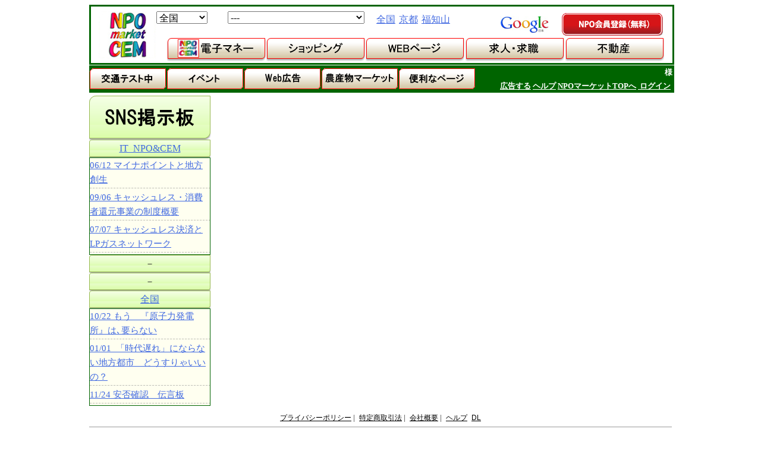

--- FILE ---
content_type: text/html;charset=Windows-31J
request_url: https://www.npojp.com/NpoPage/BenriBoard.do;jsessionid=89B99F8277674065FF9544869C5C16C8?todofukenCd=00&shikuchosonCd=00000
body_size: 15999
content:









<html>
	<head>
		<meta name="keywords" content="NPOマーケット,npoマーケット,エヌピーオーマーケット,福知山市,不動産,電子マネー,セムマネー,セムジャパン株式会社">
		<meta name="description" content="NPOマーケットは商品の出品や購入、支払いなどの決済の利用が出来る、誰でも参加できる市場です。">
		<meta http-equiv="Pragma" content="no-cache">
		<meta http-equiv="Cache-Control" content="no-cache">
		<meta http-equiv="Content-Type" content="text/html; charset=Shift_JIS">
		<meta http-equiv="content-language" content="ja"><!-- chromeでこのページを翻訳しますか？を出さない対応 -->
		<title>NPOマーケット - 便利サイト -</title>
		<link rel="stylesheet" type="text/css" href="./css/import.css">
		<LINK REL="SHORTCUT ICON" href="favicon.ico">
		<script type="text/javascript">
		<!--
			var formName = "BenriBoardForm";

			function cahngeTodofuken() {
				document.BenriBoardForm.shikuchosonCd.value='';
				document.BenriBoardForm.submit();
			}

			function cahngeShikuchoson() {
				document.BenriBoardForm.submit();
			}

		// -->
		</script>
		<SCRIPT language="JavaScript">
		<!--
			function newWin1(){
				Win1=window.open("./Help/NPO350.html","newWin1","width=900,height=450,left=0,top=0,scrollbars=yes,resizable=yes");
			}
		// -->
		</SCRIPT>
	</head>
	<body id="home">
		<form name="BenriBoardForm" method="post" action="/NpoPage/BenriBoard.do;jsessionid=C03338AFCB6196E27082147062E8A8B3">
			
			
			
			<input type="hidden" name="todofukenCdOld" value="00">
			<input type="hidden" name="shikuchosonCdOld" value="00000">
			

			
			

			<div id="container2">


				<div>

					<div id="g-header2">

						
							<h1 id="logo2"><a href='http://www.npojp.com/NpoPage/MainBoard.do?todofukenCd=00&amp;shikuchosonCd=00000'>NPOマーケット</a></h1>

							<div id="h-combo-1">
								<tr>
									<td>
										<select name="todofukenCd" onchange="document.BenriBoardForm.todofukenShikuchosonChange.value = '1';submit()" style="font-family:メイリオ; font-size:12pt;" class="combobox1"><option value="00" selected="selected">全国</option>
<option value="01">北海道</option>
<option value="02">青森県</option>
<option value="03">岩手県</option>
<option value="04">宮城県</option>
<option value="05">秋田県</option>
<option value="06">山形県</option>
<option value="07">福島県</option>
<option value="08">茨城県</option>
<option value="09">栃木県</option>
<option value="10">群馬県</option>
<option value="11">埼玉県</option>
<option value="12">千葉県</option>
<option value="13">東京都</option>
<option value="14">神奈川県</option>
<option value="15">新潟県</option>
<option value="16">富山県</option>
<option value="17">石川県</option>
<option value="18">福井県</option>
<option value="19">山梨県</option>
<option value="20">長野県</option>
<option value="21">岐阜県</option>
<option value="22">静岡県</option>
<option value="23">愛知県</option>
<option value="24">三重県</option>
<option value="25">滋賀県</option>
<option value="26">京都府</option>
<option value="27">大阪府</option>
<option value="28">兵庫県</option>
<option value="29">奈良県</option>
<option value="30">和歌山県</option>
<option value="31">鳥取県</option>
<option value="32">島根県</option>
<option value="33">岡山県</option>
<option value="34">広島県</option>
<option value="35">山口県</option>
<option value="36">徳島県</option>
<option value="37">香川県</option>
<option value="38">愛媛県</option>
<option value="39">高知県</option>
<option value="40">福岡県</option>
<option value="41">佐賀県</option>
<option value="42">長崎県</option>
<option value="43">熊本県</option>
<option value="44">大分県</option>
<option value="45">宮崎県</option>
<option value="46">鹿児島県</option>
<option value="47">沖縄県</option></select>
									</td>
								</tr>
							</div>
							<div id="h-combo-2">
								<tr>
									<td>
										<select name="shikuchosonCd" onchange="document.BenriBoardForm.todofukenShikuchosonChange.value = '1';submit()" style="font-family:メイリオ; font-size:12pt;" class="combobox2"><option value="00000" selected="selected">---                 </option></select>
									</td>
								</tr>
							</div>

							<div id="p-search">
								<table cellspacing="0">
									<tr>
										<td>
											&nbsp;&nbsp;
											<a href="/NpoPage/BenriBoard.do;jsessionid=C03338AFCB6196E27082147062E8A8B3?shikuchosonCd=&amp;todofukenCd="><font style="font-family:メイリオ; font-size:12pt;">全国</font></a>&nbsp;
											<a href="/NpoPage/BenriBoard.do;jsessionid=C03338AFCB6196E27082147062E8A8B3?shikuchosonCd=&amp;todofukenCd=26"><font style="font-family:メイリオ; font-size:12pt;">京都</font></a>&nbsp;
											<a href="/NpoPage/BenriBoard.do;jsessionid=C03338AFCB6196E27082147062E8A8B3?shikuchosonCd=26201&amp;todofukenCd=26"><font style="font-family:メイリオ; font-size:12pt;">福知山</font></a>
										</td>
									</tr>
								</table>
							</div><!-- p-search -->

							<div id="sr-navi">
								<ul>

								<li id="go-g2"><a href="http://www.google.co.jp/">google</a></li>
								<li id="h-regist2"><a href='https://www.cemjp.com/MemberEntry/'>NPO会員登録（無料）</a></li>
								</ul>
							</div><!-- sr-navi -->

							<div id="h-navi2-1">
								<tr>
									<td>
										<a href='https://www.cemjp.com/Web/EMoneyRireki.do?todofukenCd=00&amp;shikuchosonCd=00000'><img src="./Images/common/btnCemMoney.png;jsessionid=C03338AFCB6196E27082147062E8A8B3" border="0"></a>
									</td>
								</tr>
							</div>
							<div id="h-navi2-2">
								<tr>
									<td>
										<a href='https://www.cemjp.com/Web/ShoppingSearch.do?todofukenCd=00&amp;shikuchosonCd=00000&kaiso=0&topsw=1&mallType=mall'><img src="./Images/common/btnShopping.png;jsessionid=C03338AFCB6196E27082147062E8A8B3" border="0"></a>
									</td>
								</tr>
							</div>
							<div id="h-navi2-3">
								<tr>
									<td>
										<a href='http://www.npojp.com/Directory/MainBoard.do?todofukenCd=00&amp;shikuchosonCd=00000&amp;init=1&kaisoCd=0&topsw=1'><img src="./Images/common/btnWebPage.png;jsessionid=C03338AFCB6196E27082147062E8A8B3" border="0"></a>
									</td>
								</tr>
							</div>
							<div id="h-navi2-4">
								<tr>
									<td>
										<a href='http://www.npojp.com/Job/MainBoard.do?todofukenCd=00&amp;shikuchosonCd=00000&searchF=0'><img src="./Images/common/btnJob.png;jsessionid=C03338AFCB6196E27082147062E8A8B3" border="0"></a>
									</td>
								</tr>
							</div>
							<div id="h-navi2-5">
								<tr>
									<td>
										<a href='http://www.npojp.com/Estate/MainBoard.do?todofukenCd=00&amp;shikuchosonCd=00000&searchF=0'><img src="./Images/common/btnEstate.png;jsessionid=C03338AFCB6196E27082147062E8A8B3" border="0"></a>
									</td>
								</tr>
							</div>

						
						

					</div><!-- g-header2 -->
					<div style="margin-bottom:5px;">


						<table width="984px" cellspacing="0" cellpadding="0">
							<tr bgcolor="#006400" height="40">
								<td width="130" style="vertical-align:middle;">
<!--
									<a href="http://www.npojp.com/Traffic/">
										<img alt="交通" src="./Images/common/btnTraffic130.png" width="130" height="37" border="0" />
									</a>
-->
									<a href="http://www.npojp.com/TrafficSec/">
										<img alt="交通" src="./Images/common/btnTraffic131.png" width="130" height="37" border="0" />
									</a>
								</td>
								<td width="130" style="vertical-align:middle;">
<!--
									<a href='http://www.npojp.com/Event/MainBoard.do?todofukenCd=00&amp;shikuchosonCd=00000&amp;First=1'>
										<img alt="イベント" src="./Images/common/btnEvent130.png" width="130" height="37" border="0" />
									</a>
-->
									<a href="/NpoPage/EventPageList.do;jsessionid=C03338AFCB6196E27082147062E8A8B3?First=1&amp;todofukenCd=00&amp;shikuchosonCd=00000"><img alt="イベント" src="./Images/common/btnEvent130.png" width="130" height="37" border="0" /></a>
								</td>
								<td width="130" style="vertical-align:middle;">
									<img alt="Web広告" src="./Images/common/btnWebKokoku130.png" width="130" height="37" border="0" />
								</td>
								<td width="130" style="vertical-align:middle;">
									<a href="http://www.npojp.com/Product/">
										<img alt="農産物マーケット" src="./Images/common/btnProduct130.png" width="130" height="37" border="0" />
									</a>
								</td>
								<td width="130" style="vertical-align:middle;">
									<a href="/NpoPage/BenriBoard.do;jsessionid=C03338AFCB6196E27082147062E8A8B3?todofukenCd=00&amp;shikuchosonCd=00000"><img alt="便利なページ" src="./Images/common/btnBenri130.png" width="130" height="37" border="0" /></a>
								</td>
								
									<td style="text-align:right; vertical-align:middle; ">
										
											<font style="color:#ffffff; font-family:メイリオ; font-size:10pt; font-weight: 600;">様</font>&nbsp;
										
										
										<br>

										<a href="/NpoPage/KokokuEntry.do;jsessionid=C03338AFCB6196E27082147062E8A8B3?todofukenCd=00&amp;shikuchosonCd=00000&amp;firstFlg=1"><font style="color:#ffffff; font-family:メイリオ; font-size:10pt; font-weight: 600;">広告する</font></a>
										<a href="http://www.npojp.com/620/0002/help/npo-market-help.htm"><font style="color:#ffffff; font-family:メイリオ; font-size:10pt; font-weight: 600;">ヘルプ</font></a>
										<a href="/NpoPage/MainBoard.do;jsessionid=C03338AFCB6196E27082147062E8A8B3?todofukenCd=00&amp;shikuchosonCd=00000"><font style="color:#ffffff; font-family:メイリオ; font-size:10pt; font-weight: 600;">NPOマーケットTOPへ</font></a>
										
											<a href="/NpoPage/Login.do;jsessionid=C03338AFCB6196E27082147062E8A8B3?todofukenCd=00&amp;shikuchosonCd=00000"><font style="color:#ffffff; font-family:メイリオ; font-size:10pt; font-weight: 600;">&nbsp;ログイン</font></a>
										
										
										&nbsp;
									</td>
								
								
							</tr>
						</table>
					</div>




				</div>



				<div id="contents">




					<div id="main1">

						<div class="block">


							<div>

								

								
									
									
										
											
												<br>
												<br>
												<br>
												<br>
												<br>
												<br>
												<br>
												<br>
											
										
									
								
								



							</div><!-- products-list2 case -->

						</div><!-- block -->

					</div><!-- main1 -->

					<div id="sub1">


						<div>
							
							

							<img src="./Images/btnKeijiban.png;jsessionid=C03338AFCB6196E27082147062E8A8B3" border="0">

							<!-- 何でも相談 -->
							
							
								
									
									
									
									

									<a href="/NpoPage/KeijibanThreadList.do;jsessionid=C03338AFCB6196E27082147062E8A8B3?todofukenCd=00&amp;shikuchosonCd=00000&amp;cate_id=20&amp;linkflg=1&amp;cateflg=20"><div>
											<h2 style="display:table; display:table-cell; background-image: url(./Images/btnBbsWaku.png); width:204px; height:30px; text-align:center; vertical-align:middle; font-weight:normal;">

												<font style="font-size:12pt; font-family:HGPｺﾞｼｯｸE;">IT_NPO&CEM</font>
											</h2>
										</div></a>
									<dl id="bbs1">
										
											
											

											<dd><a href="/NpoPage/KeijibanThread.do;jsessionid=C03338AFCB6196E27082147062E8A8B3?todofukenCd=00&amp;shikuchosonCd=00000&amp;cate_id=20&amp;th_id=097461ec19dabc238164f3447f1a8930&amp;linkflg=1"><font style="font-size:11pt; font-family:HGPｺﾞｼｯｸE;">06/12&nbspマイナポイントと地方創生</font></a></dd>
										
										
											
											

											<dd><a href="/NpoPage/KeijibanThread.do;jsessionid=C03338AFCB6196E27082147062E8A8B3?todofukenCd=00&amp;shikuchosonCd=00000&amp;cate_id=20&amp;th_id=3d36f0c3c02ecefd70a718e96cc89311&amp;linkflg=1"><font style="font-size:11pt; font-family:HGPｺﾞｼｯｸE;">09/06&nbspキャッシュレス・消費者還元事業の制度概要</font></a></dd>
										
										
											
											

										<dd><a href="/NpoPage/KeijibanThread.do;jsessionid=C03338AFCB6196E27082147062E8A8B3?todofukenCd=00&amp;shikuchosonCd=00000&amp;cate_id=20&amp;th_id=8d8d27dfbe835fbbdb221e76ef3338a8&amp;linkflg=1"><font style="font-size:11pt; font-family:HGPｺﾞｼｯｸE;">07/07&nbspキャッシュレス決済とLPガスネットワーク</font></a></dd>
										
									</dl>
								
							

							
							

								<div>
									<h2 style="display:table; display:table-cell; background-image: url(./Images/btnBbsWaku.png); width:204px; height:30px; text-align:center; vertical-align:middle; font-weight:normal;">

										<font style="font-size:12pt; font-family:HGPｺﾞｼｯｸE;">－</font>
									</h2>
								</div>
							

							
							

								<div>
									<h2 style="display:table; display:table-cell; background-image: url(./Images/btnBbsWaku.png); width:204px; height:30px; text-align:center; vertical-align:middle; font-weight:normal;">

										<font style="font-size:12pt; font-family:HGPｺﾞｼｯｸE;">－</font>
									</h2>
								</div>
							

							
								
									
									

									<a href="/NpoPage/KeijibanThreadList.do;jsessionid=C03338AFCB6196E27082147062E8A8B3?todofukenCd=00&amp;shikuchosonCd=00000&amp;cate_id=1&amp;linkflg=1&amp;cateflg="><div>
											<h2 style="display:table; display:table-cell; background-image: url(./Images/btnBbsWaku.png); width:204px; height:30px; text-align:center; vertical-align:middle; font-weight:normal;">

												<font style="font-size:12pt; font-family:HGPｺﾞｼｯｸE;">全国</font>
											</h2>
										</div></a>
									<dl id="bbs1">
										
											
											

											<dd><a href="/NpoPage/KeijibanThread.do;jsessionid=C03338AFCB6196E27082147062E8A8B3?todofukenCd=00&amp;shikuchosonCd=00000&amp;cate_id=1&amp;th_id=b1de1eeb68fbaf639f1c4340fb1af4a8&amp;linkflg=1"><font style="font-size:11pt; font-family:HGPｺﾞｼｯｸE;">10/22&nbspもう　『原子力発電所』は､要らない</font></a></dd>
										
										
											
											

											<dd><a href="/NpoPage/KeijibanThread.do;jsessionid=C03338AFCB6196E27082147062E8A8B3?todofukenCd=00&amp;shikuchosonCd=00000&amp;cate_id=1&amp;th_id=decfb99df29efc36f84a20e92b0c143b&amp;linkflg=1"><font style="font-size:11pt; font-family:HGPｺﾞｼｯｸE;">01/01&nbsp 「時代遅れ」にならない地方都市　どうすりゃいいの？</font></a></dd>
										
										
											
											

										<dd><a href="/NpoPage/KeijibanThread.do;jsessionid=C03338AFCB6196E27082147062E8A8B3?todofukenCd=00&amp;shikuchosonCd=00000&amp;cate_id=1&amp;th_id=639d6c19cb9ffc1f53973384640d9033&amp;linkflg=1"><font style="font-size:11pt; font-family:HGPｺﾞｼｯｸE;">11/24&nbsp安否確認　伝言板</font></a></dd>
										

									</dl>
								
							
							


						</div>


					</div><!-- sub1 -->



				</div><!-- contents -->


				<div id="footer">

					<ul id="f-list2">
					<li><a href="http://www.npojp.com/privacy/index.html">プライバシーポリシー</a> |</li>
					<li><a href="http://www.npojp.com/law/index.html">特定商取引法</a> |</li>
					<li><a href="http://www.npojp.com/kotani/">会社概要</a> |</li>
					<li><a href="http://www.npo.agent-ctu.com/002/">ヘルプ</a></li>
					<li><a href="http://www.npojp.com/reji/download/CemRejiSystem.apk">DL</a></li>
					</ul>

					<p style="text-align: center; padding-top:5px; padding-bottom:5px;"><img src="./Images/common/npo-flogo.jpg" width="136" height="26" alt="NPOマーケット" />
					</p>

					<p id="copyright">Copyright (C) 2005 NPO market shopping All Rights Reserved.</p>
				</div><!-- footer -->

			</div><!-- container2 -->
			<input type="hidden" name="todofukenShikuchosonChange" value="">
		</form>
	</body>

</html>


--- FILE ---
content_type: text/css
request_url: https://www.npojp.com/NpoPage/css/layout.css
body_size: 21984
content:
@charset "shift_jis";

/*
===== CONTENTS =====

	1: color
	2: layout
	3: header
	4: navi
	5: search
	6: contents
		:main
		:sub
	7: service
	8: footer

====================
*/

/* 1: color
----------------------------------------------- */

body{ color:#333;}
/*a{	color:#039;}*/
a{	color:royalblue;}
a:hover{}

h1,h2,h3,h4,h5,h6,p,ul,li,dl,dt,dd,div,table,tr,td,th,a{
	border-color:#d4d4d4;
}

.red{color:#c00;}
.gray{color:#ccc;}


td.menuHeaderActive a:link
{
  color          : white;
  font-size      : 12pt;
}

td.menuHeaderActive a:visited
{
  color          : white;
  font-size      : 12pt;
}

td.menuHeaderActive a:active
{
  color          : white;
  font-size      : 12pt;
  text-decoration: underline;
}

td.menuHeaderActive a:hover
{
  color          : white;
  font-size      : 12pt;
  text-decoration: none;
}

td.menuHeaderActive2 a:link
{
  color          : white;
  font-size      : 12pt;
}

td.menuHeaderActive2 a:visited
{
  color          : white;
  font-size      : 12pt;
}

td.menuHeaderActive2 a:active
{
  color          : white;
  font-size      : 12pt;
  text-decoration: underline;
}

td.menuHeaderActive2 a:hover
{
  color          : white;
  font-size      : 12pt;
  text-decoration: none;
}

td.menuHeader a:link
{
  color          : royalblue;
  font-size      : 12pt;
}

td.menuHeader a:visited
{
  color          : royalblue;
  font-size      : 12pt;
}

td.menuHeader a:active
{
  color          : royalblue;
  font-size      : 12pt;
  text-decoration: underline;
}

td.menuHeader a:hover
{
  color          : royalblue;
  font-size      : 12pt;
  text-decoration: none;
}

td.menuHeader2 a:link
{
  color          : royalblue;
  font-size      : 12pt;
}

td.menuHeader2 a:visited
{
  color          : royalblue;
  font-size      : 12pt;
}

td.menuHeader2 a:active
{
  color          : royalblue;
  font-size      : 12pt;
  text-decoration: underline;
}

td.menuHeader2 a:hover
{
  color          : royalblue;
  font-size      : 12pt;
  text-decoration: none;
}

/* 2: layout
----------------------------------------------- */

body{
	font-family: Verdana,Arial,Helvetica,"Hiragino Kaku Gothic Pro","Osaka","ＭＳ Ｐゴシック","MS UI Gothic",sans-serif;
	text-align:center;
	font-size: 75%;
}
html>/**/body {font-size: 12px;}

#container{
	margin:0px auto;
	text-align:left;
	width:980px;
	background:url(../Images/layout/container.jpg) top repeat-x;
}

#header{
	position:relative;
	height:84px;
	background:url(../Images/layout/header.jpg) right bottom no-repeat;
}

#contents{
	display: inline-block;
	width:980px;
	padding-bottom:5px;
}
#contents:after{content: ".";display: block;height:0;clear:both;visibility: hidden;}

#main{
/*	width:770px;*/
/*	width:748px;*/
	width:753px;
	float: right;
	display:inline;
}

#sub{
	width:202px;
	float: left;
	display:inline;
}

#single{
	margin-left:20px;
	width:940px;
	padding-bottom:15px;
}

#footer{
	position:relative;
}

/* NEWデザインで使用 */
#container2{
	margin:0px auto;
	text-align:left;
	width:980px;

}

#header2{
	margin:12px 0;
	padding:8px 0;
	border-top:1px;
	border-bottom:1px;
	border-color:#000;
	border-style:solid;
}

#g-header2{
	position:relative;
	margin-top:8px;
/*	margin-bottom:12px;*/
	margin-bottom:1px;
	width:978px;
/*	height:132px;*/
	height:95px;
	border:3px;
/*	border-color:#60b153;*/
	border-color:#006400;
    border-style:solid;
}

#main1{
	width:740px;
	float: right;
	display:inline;
}

#main2{
	width:784px;
	float: left;
	display:inline;
}


#sub1{
	width:204px;
	float: left;
	display:inline;
}

#sub2{
	width:172px;
	float: right;
	display:inline;
}


#single2{
	margin-left:20px;
	width:940px;
	padding-bottom:15px;
	position:relative;
}
/* NEWデザインで使用 */


/* 3: header
----------------------------------------------- */

#logo{
	position:absolute;
	top:8px;
	left:0px;
}

#logo a{
	display:block;
	text-indent:-9000px;
	width:204px;
	height:45px;
	background-image:url(../Images/layout/logo.jpg);
}


#h-regist{
	position:absolute;
	top:14px;
	right:100px;
}
#go-g{
	position:absolute;
	top:8px;
	right:4px;
}

#go-g a{
	background-image:url(../Images/layout/go-google.jpg);
	width:74px;
	height:33px;
	text-indent:-9000px;
	display:block;
}


#h-regist a{
	background-image:url(../Images/layout/h-regist.jpg);
	width:124px;
	height:21px;
	display:block;
	text-indent:-9000px;
}
#h-help{
	position:absolute;
	right:16px;
	top:16px;
}

#h-logout{
	position:absolute;
	left:650px;
	top:16px;
}

#h-message{
	position:absolute;
	bottom:7px;
	left:650px;
}
#h-message li{
	display:inline;
	margin-right:30px;
}

.area_l{
	position:absolute;
	top:14px;
	left:210px;
}

.area_l ul{
	background:url(../Images/layout/search-arrow.jpg) left no-repeat;
	padding-left:12px;
	margin-left:4px;
}
.area_l li{
	display:inline;
	margin-right:3px;
}

/* h-navi */

#h-navi{
	position:absolute;
	left:0px;
	bottom:0px;
	width:515px;
	height:26px;
	background:#fff;
}

#h-navi li{
	float:left;
	width:99px;
	margin-right:5px;
}
#h-navi #hn5{margin-right:0;}

#h-navi li a{
	background-image:url(../Images/layout/h-navi.jpg);
	display:block;
	text-indent:-9000px;
	height:26px;
}

#hn1 a{background-position:0 -26px;}
#hn2 a{ background-position:-104px -26px;}
#hn3 a{ background-position:-208px -26px;}
#hn4 a{ background-position:-312px -26px;}
#hn5 a{ background-position:-416px -26px;}

#hn1 a:hover{background-position:0 0px;}
#hn2 a:hover{background-position:-104px 0px;}
#hn3 a:hover{background-position:-208px 0px;}
#hn4 a:hover{background-position:-312px 0px;}
#hn5 a:hover{background-position:-416px 0px;}

/* NEWデザインで使用 */
#logo2{
	position:absolute;
	top:8px;
	left:12px;
}

#logo2 a{
	display:block;
	text-indent:-9000px;
	width:98px;
	height:80px;
	background-image:url(../Images/common/npo-logo.jpg);
}

#p-search {
	position:absolute;
	top:16px;
/*	left:134px;*/
	left:491px;
/*	width:224px;*/
/*	width:350px;*/
/*	width:420px;*/
/*	width:550px;*/
	width:160px;
}

/*
#p-search td{
	width:210px;
	vertical-align:auto;
}

#p-search select{
	width:200px;
	height:100%;
}
*/

#sr-navi {
	position:relative;
/*	margin:16px 12px 0 546px;*/
	margin:0 0 0 550px;
    width:420px;
}

#sr-navi li{
	display:inline;
	padding-top:16px;
}

#sr-navi a{
	text-decoration:none;
	color:#000;
	margin-right:8px;
}

#go-l a,#go-h a{
	padding-left:10px;
	background:url(../Images/common/arrow.jpg) left no-repeat;
}

#h-regist2{
	position:absolute;
	top:-8px;
	right:-4px;
}

#h-regist2 a{
	background:url(../Images/common/go-regist.png) no-repeat;
	width:176px;
	height:46px;
	display:block;
	text-indent:-9000px;
	display:block;
}

#go-g2{
	position:absolute;
	top:0px;
	right:192px;
}

#go-g2 a{
	background:url(../Images/common/go-google.jpg) no-repeat;
	width:82px;
	height:28px;
	text-indent:-9000px;
	display:block;
}


#h-navi2{
	position:absolute;
	left:128px;
	bottom:42px;
	width:840px;
	height:32px;
}

/* ヘッダ部上段 */
#h-combo-1 {
	position:absolute;
	top:16px;
	left:128px;
	bottom:14px;
	width:120px;
	height:45px;
}
#h-combo-2 {
	position:absolute;
	top:16px;
	left:248px;
	bottom:14px;
	width:240px;
	height:45px;
}

/* ヘッダ部下段 */
#h-combo-3 {
	position:absolute;
	left:128px;
	bottom:28px;
	width:120px;
	height:45px;
}
#h-combo-4 {
	position:absolute;
	left:248px;
	bottom:28px;
	width:240px;
	height:45px;
}

#h-title {
	position:absolute;
	left:128px;
	bottom:2px;
	width:840px;
	height:45px;
	background-color: #006400;
}

#h-navi2-1 {
	position:absolute;
	left:128px;
/*	bottom:37px;*/
	bottom:0px;
	width:166px;
	height:45px;
}
#h-navi2-2 {
	position:absolute;
	left:295px;
/*	bottom:37px;*/
	bottom:0px;
	width:166px;
	height:45px;
}
#h-navi2-3 {
	position:absolute;
	left:462px;
/*	bottom:37px;*/
	bottom:0px;
	width:166px;
	height:45px;
}
#h-navi2-4 {
	position:absolute;
	left:630px;
/*	bottom:37px;*/
	bottom:0px;
	width:166px;
	height:45px;
}
#h-navi2-5 {
	position:absolute;
	left:798px;
/*	bottom:37px;*/
	bottom:0px;
	width:166px;
	height:45px;
}

#h-navi2 li{
	float:left;
	width:120px;
}

#h-navi2 #hn5{margin-right:0;}

#h-navi2 li a{
	background-image:url(../Images/common/top_navi.jpg);
	display:block;
	text-indent:-9000px;
	height:32px;
}

#hn11 a{background-position:0 0;}
#hn22 a{ background-position:-120px 0px;}
#hn33 a{ background-position:-240px 0px;}
#hn44 a{ background-position:-360px 0px;}
#hn55 a{ background-position:-480px 0px;}
#hn66 a{ background-position:-600px 0px;}
#hn77 a{ background-position:-720px 0px;}

#hn11 a:hover{background-position:0 -32px;}
#hn22 a:hover{background-position:-120px -32px;}
#hn33 a:hover{background-position:-240px -32px;}
#hn44 a:hover{background-position:-360px -32px;}
#hn55 a:hover{background-position:-480px -32px;}
#hn66 a:hover{background-position:-600px -32px;}
#hn77 a:hover{background-position:-720px -32px;}

#t-navi {
	position:absolute;
	left:15px;
	bottom:8px;
/*	width:932px;*/
	width:946px;
/*	width:800px;*/
/*	height:18px;*/
	border:1px;
	background-color:#006400;
/*	border-color:#666;*/
	border-color:#006400;
    border-style:solid;
/*	padding:2px 6px;*/
/*	padding-bottom:4px;*/
}

#t-navi li{
	margin-left:8px;
/*	margin-right:8px;*/
	display:inline;
  	font-size: 12pt;
}

#t-navi a{
/*	color:#000;*/
	color:#ffffff;
}

#s-search {
	position:relative;
}

#btm-li {
	position:relative;
}

.t-products_back_no{
	position:absolute;
	right:0px;
	top:42px;
	display: inline-block;
	width:260px;
	padding-bottom:5px;
}

.t-products_back_no:after{content: ".";display: block;height:0;clear:both;visibility: hidden;}

.b-products_back_no{
	position:absolute;
	right:0px;
	top:8px;
	display: inline-block;
	width:260px;
	padding-bottom:5px;
}

.b-products_back_no:after{content: ".";display: block;height:0;clear:both;visibility: hidden;}

#home .t-products_back_no{
 	top:12px;
}


#l-prev a{
	float:left;
	width:68px;
	height:16px;
	margin-right:8px;
	background:url(../Images/common/go-prev.jpg) no-repeat;
	display:block;
	text-indent:-9000px;
}

.t-products_back_no li,.b-products_back_no li{
	float:left;
	margin-right:4px;
}

.t-products_back_no li,.b-products_back_no li{
	display:inline;
}

#l-next a{
	float:left;
	width:68px;
	height:16px;
	background:url(../Images/common/go-next.jpg) no-repeat;
	display:block;
	text-indent:-9000px;
	margin-left:8px;
}
/* NEWデザインで使用 */


/* 4: navi
----------------------------------------------- */

#navi{
	width:980px;
	height:32px;
	overflow:hidden;
	display: inline-block;
	background-image:url(../Images/layout/navi_bg.jpg);
}
#navi:after{content: ".";display: block;height:0;clear:both;visibility: hidden;}

#navi li{
	float: left;
	width:245px;
}

#navi a{
	display:block;
	text-indent:-9000px;
	height:32px;
}

#n1 a{
	background-image:url(../Images/layout/na_kok_k.jpg);
	background-position:0px -32px;}
#n2 a{
	background-image:url(../Images/layout/na_rsp_h.jpg);
	background-position:0px -32px;}
#n3 a{
	background-image:url(../Images/layout/na_web_t.jpg);
	background-position:0px -32px;}
#n4 a{
	background-image:url(../Images/layout/na_web_h.jpg);
	background-position:0px -32px;}
#n6 a{
	background-image:url(../Images/layout/na_kok_k.jpg);
	background-position:2px -32px;}
#n5 a{
	background-image:url(../Images/layout/na_rsp_h.jpg);
	background-position:0px -32px;}
#n6 a{
	background-image:url(../Images/layout/na_kok_k2.jpg);
	background-position:0px -32px;}
#n7 a{
	background-image:url(../Images/layout/na_sel_b.jpg);
	background-position:0px -32px;}
#n8 a{
	background-image:url(../Images/layout/na_shp_b.jpg);
	background-position:0px -32px;}
#n9 a{
	background-image:url(../Images/layout/na_kyu_t.jpg);
	background-position:0px -32px;}
#n10 a{
	background-image:url(../Images/layout/na_kyu_h.jpg);
	background-position:0px -32px;}
#n11 a{
	background-image:url(../Images/layout/na_bui_l.jpg);
	background-position:0px -32px;}
#n12 a{
	background-image:url(../Images/layout/na_bui_k.jpg);
	background-position:0px -32px;}
#n13 a{
	background-image:url(../Images/layout/na_blg_k.jpg);
	background-position:0px -32px;}


#n1 a:hover{ background-position:0px 0px;}
#n2 a:hover{ background-position:0px 0px;}
#n3 a:hover{ background-position:0px 0px;}
#n4 a:hover{ background-position:0px 0px;}
#n5 a:hover{ background-position:0px 0px;}
#n6 a:hover{ background-position:0px 0px;}
#n7 a:hover{ background-position:0px 0px;}
#n8 a:hover{ background-position:0px 0px;}
#n9 a:hover{ background-position:0px 0px;}
#n10 a:hover{ background-position:0px 0px;}
#n11 a:hover{ background-position:0px 0px;}
#n12 a:hover{ background-position:0px 0px;}
#n13 a:hover{ background-position:0px 0px;}

/* 5: search
----------------------------------------------- */

#search{
	margin-bottom:0px;
	background:#e5e5e5;
}
#search .area,
#search .products{
	border-bottom:1px solid #bfbfbf;
}
#search th{
	background:url(../Images/layout/search-loupe.jpg) right no-repeat;
	padding:3px 25px 3px 15px;
	vertical-align:middle;
}
#search th span{
	background:url(../Images/layout/search-arrow.jpg) left no-repeat;
	padding-left:12px;
	font-weight:bold;
	font-size:110%;
}

#search td span{
	background:url(../Images/layout/search-arrow.jpg) left no-repeat;
	padding-left:12px;
	font-weight:bold;
	font-size:110%;
}


#search td{
	vertical-align:middle;
	padding:3px 0px 3px 10px;
}

#search .word{
	width:200px;
}

/* 6: contents
----------------------------------------------- */

#breadcrumbs{
	margin:-10px 0 10px 12px;
}

#privacy #breadcrumbs,
#help #breadcrumbs,
#note #breadcrumbs{
		margin:10px 0 10px 12px;
		}

#breadcrumbs a{color:#000;}


/*
===== main =====
*/


/*
===== sub =====
*/

.banner li{
	margin-bottom:10px;
}

/* bbs */

#bbs{
	border:1px solid #426a40;
	background:#fffff0;
	padding:1px;
	margin-bottom:15px;
}

/*
#bbs h2{
	background-image: url(../Images/layout/sub_bbs.jpg);
	width:198px;
	height:26px;
	text-indent:-9000px;
	margin-bottom:3px;
}
*/

#bbs h3{
	background-image: url(../Images/layout/subBBS.jpg);
	width:198px;
	height:45px;
	vertical-align:middle;
}
#bbs h2{
	background-image: url(../Images/layout/subBBS.jpg);
	width:198px;
	height:27px;
	text-indent:-9000px;
	margin-bottom:3px;
}

#bbs dl{
	padding:0 5px 1px 5px;
	margin-bottom:3px;
}
#bbs dt{
	background:url(../Images/layout/sub-dot.jpg) left no-repeat;
	padding-left:8px;
	margin-bottom:-6px;
}

#bbs dd{
	background:url(../Images/layout/sub-jenre-li.jpg) left  bottom repeat-x;
	padding-bottom:3px;
	margin-bottom:3px;
}

#genre .last{
	background:none;
	margin-bottom:0px;
}
#genre li a{
	background:url(../Images/layout/sub-jenre-a.jpg) left no-repeat;
	padding-left:12px;
}

/* annai */

#annai{
	border:2px solid #191970;
	background:#fffff0;
/*	padding:1px;*/
	margin-bottom:15px;
}

/*
#annai h3{
	background-image: url(../Images/layout/subANNAI.jpg);
	width:198px;
	height:45px;
	vertical-align:middle;
}
*/
#annai h4{
	background-image: url(../Images/layout/subANNAI.png);
	width:201px;
	height:52px;
	vertical-align:middle;
}


#annai dl{
	padding:0 5px 1px 5px;
	margin-bottom:3px;
}
#annai dt{
	background:url(../Images/layout/sub-dot.jpg) left no-repeat;
	padding-left:8px;
	margin-bottom:-6px;
}

#annai dd{
	background:url(../Images/layout/sub-jenre-li.jpg) left  bottom repeat-x;
	padding-bottom:3px;
	margin-bottom:3px;
}

/* e_request */

#req{
	border:1px solid #dbc295;
	background:#fffff0;
	padding:1px;
}

#req h2{
	background-image:url(../Images/estate/side_bn1.jpg);
	width:198px;
	height:43px;
	text-indent:-9000px;
	margin-bottom:3px;
}
#req dl{
	padding:0 5px 1px 5px;
	margin-bottom:6px;
}
#req dt{
	background:url(../Images/layout/sub-jenre-a.jpg) left no-repeat;
	padding-left:12px;
	margin-bottom:3px;
}
.sub_cb{
	background:url(../Images/estate/side_chk.jpg) no-repeat left ;
	padding-left:5px;
	padding-top:2px;
	margin-bottom:4px;
}

#genre{
	border:1px solid #426a40;
	background:#fffff0;
	padding:1px;
	margin-bottom:15px;
}

#genre h2{
	background-image: url(../Images/layout/sub_category.jpg);
	width:198px;
	height:26px;
	text-indent:-9000px;
	margin-bottom:3px;
}

#recitems #genre h2{background-image: url(../Images/layout/sub-jenre.jpg);}

#genre h3{
	background-image: url(../Images/layout/sub_category_entry.jpg);
	width:198px;
	height:26px;
	text-indent:-9000px;
	margin-bottom:3px;
}

#genre h4{
	background-image: url(../Images/layout/sub_category_edit.jpg);
	width:198px;
	height:26px;
	text-indent:-9000px;
	margin-bottom:3px;
}

#genre ul{
	padding:0 5px 1px 5px;
}
#genre li{
	background:url(../Images/layout/sub-jenre-li.jpg) left bottom repeat-x;
	padding:2px 8px 6px 4px;
	margin-bottom:3px;
}
#genre .last{
	background:none;
	margin-bottom:0px;
}
#genre li a{
	background:url(../Images/layout/sub-jenre-a.jpg) left no-repeat;
	padding-left:12px;
	color:#000;
	text-decoration:none;
}

/* check */

#check{
	border:1px solid #dbc295;
	padding:1px;
	margin-bottom:15px;
	background:#fffff0;
}

#check h2{
	background-image: url(../Images/layout/sub-check.jpg);
	width:198px;
	height:26px;
	text-indent:-9000px;
	margin-bottom:15px;
}

#check .inner{
	text-align:center;
}
#check .item{
	text-align:left;
	width:126px;
	margin:0 auto 15px auto;
}

#check .more{
	background:url(../Images/layout/sub-check-more.jpg) top no-repeat;
	height:23px;
}

/* NEWデザインで使用 */
#bbs1{
/*	border:2px solid #9acd32;*/
	border:1px solid #006400;
    background:#fffff0;
/*	margin-bottom:15px;*/
}

#bbs1 h2{
/*	background-image: url(../Images/home/bbs-top.jpg);*/
	background-image: url(../Images/home/subBBS.jpg);
/*	background:#9acd32;*/
	width:201px;
	height:52px;
    vertical-align:middle;
/*	text-indent:-9000px;*/
/*	margin-bottom:3px;*/
}
#bbs1 ul{
	margin-top:-4px;
	padding-bottom:12px;
	background:url(../Images/home/bbs-btm.jpg) bottom no-repeat;
}

#bbs1 li{
	background:url(../Images/home/bbs-body.jpg) repeat-y;
	padding:0 12px;
}

#bbs1 dl{
	padding:0 5px 1px 5px;
/*	margin-bottom:3px;*/
}
#bbs1 dt{
	background:url(../Images/layout/sub-dot.jpg) left no-repeat;
	padding-left:8px;
	margin-bottom:-6px;
}

#bbs1 dd{
	background:url(../Images/layout/sub-jenre-li.jpg) left  bottom repeat-x;
	padding-bottom:3px;
	margin-bottom:3px;
}


#bbs2{
	margin-bottom:15px;
}

#bbs2 h2{
	background-image: url(../Images/news/bbs2-top.jpg);
	width:172px;
	height:52px;
	text-indent:-9000px;
	margin-bottom:3px;
}
#bbs2 ul{
	margin-top:-4px;
	padding-bottom:12px;
	background:url(../Images/news/bbs2-btm.jpg) bottom no-repeat;
}

#bbs2 li{
	background:url(../Images/news/bbs2-mid.jpg) repeat-y;
	padding:0 6px;
}

#req2{
	border:1.5px solid #f39700;
	background:#fffef6;
}

#req2 h4{
	border-left:2px solid #946e28;
	padding-left:4px;
	margin:8px;

}

#req2 ul{
	border-bottom:1px solid #f39700;
	padding:0 0 8px 4px;
}

#req2 li{
	margin:0 0 4px 8px;
}
/* NEWデザインで使用 */


/* 7: service
----------------------------------------------- */

#service h2{
	background-image:url(../Images/layout/service.jpg);
	height:36px;
	text-indent:-9000px;
	margin-bottom:10px;
}

#service .case{
	width:980px;
	margin-left:2px;
	padding-bottom:10px;
}

#service .left{
	width:188px;
	margin-right:8px;
}
#service #s-money{
	margin-right:0;
}

#service h3{
	background:url(../Images/layout/service-h3.jpg) left no-repeat;
	line-height:21px;
	color:#fff;
	padding-left:20px;
	font-weight:normal;
}

#service .case ul{
	margin:0 0 0 3px;
}

#service .case a{color:#000;}


/* 8: footer
----------------------------------------------- */

#f-list{
	text-align:center;
	color:#666;
	border-top:1px solid #999;
	padding:5px 0;
	width:980px;
}

#f-list li{
	display:inline;
	margin:0 2px;
}

#f-list a{
	color:#000;
}

#footer #copyright{
	background:#d9d9d9;
	text-align:center;
	padding:2px;

}

/* NEWデザインで使用 */
#f-list2{
	text-align:center;
	color:#666;
	border-bottom:1px solid #999;
	padding:5px 0;
	width:980px;
}

#f-list2 li{
	display:inline;
	margin:0 2px;
}

#f-list2 a{
	color:#000;
}

#add {
	padding:12px 0 2px 0;
	color:#000;
	text-align:left;
	position:relative;
	height:36px;
	margin-left:340px;

}

#add span{
	text-indent:-9000px;
	background:url(../Images/common/npo-flogo.jpg) no-repeat;
	width:136px;
	height:26px;
	margin-right:12px;
	display:block;
	position:absolute;
	top:8px;
	left:-160px;
}

#popup #container2{
	width:690px;
	background:url(../Images/company/bg-main.jpg) repeat-y;
}

#popup #p-footer,#l-footer{
	background:url(../Images/company/bg-btm.jpg) bottom no-repeat;
	padding-bottom:12px;
	position:relative;
}
/*
#p-footer ul{
	border-top:1px dashed #000;
	margin:24px;
	width:635px;
	padding-top:16px;
}
*/
#p-footer ul{
	border-top:1px dashed #000;
/*	margin:24px;*/
	margin:0 24px 12px 65px;
	width:860px;
	padding-top:16px;
}

#p-footer p{
	position:absolute;
	right:24px;
	bottom:24px;
	width:80px;
	height:28px;
	text-indent:-9000px;
	display:block;
	background:url(../Images/company/close.jpg) no-repeat;
}
/* NEWデザインで使用 */



--- FILE ---
content_type: text/css
request_url: https://www.npojp.com/NpoPage/css/parts.css
body_size: 2791
content:
@charset "shift_jis";

/*
===== CONTENTS =====

	1: title
	2: text
	3: pagetop
	4: list
	5: table
	6: div

====================
*/

/* 1: title
----------------------------------------------- */

.h1{
}
.h2{
	margin-bottom:15px;
}
.h2-text{
	background-image:url(../Images/parts/h2-text.jpg);
	line-height:35px;
	color:#000;
}
#single .h2-text{background-image: url(../Images/parts/single-h2-text.jpg);}

.h2-text{
	font-size:16px;
	margin-bottom:5px;
	padding-left:22px;
}
.h2-text span{
	font-size:12px;
	font-weight:normal;
}
.h3{
}
.h4{
	padding:2px 5px;
	font-size:120%;
	border-width:2px 0;
	background:#ededed;
	margin-bottom:10px;
}

/* 2: text
----------------------------------------------- */

.p{margin-bottom:15px;}
.pp{margin-bottom:30px;}

.t-left{text-align:left!important;}
.t-right{text-align:right!important;}
.t-center{text-align:center!important;}

.big{font-size:120%;}
.small{font-size:90%;}

.ja{font-family:"ＭＳ Ｐゴシック", Osaka;}

/* 3: pagetop
----------------------------------------------- */

.pagetop{text-align:right;margin:0 0 15px 0;}
.pagetop a{padding-left:10px;background:url(../Images/parts/pagetop.gif) left no-repeat;}

/* 4: list
----------------------------------------------- */

.indent{text-indent:-1em; margin-left:1em;}
.indent2{text-indent:-1.2em; margin-left:1.2em;}

.indent-list li{text-indent:-1em; margin-left:1em;}
.indent-list2 li{text-indent:-1.2em; margin-left:1.2em;}

/* 5: table
----------------------------------------------- */

.nowrap{white-space:nowrap;}
.v-top{vertical-align:top;}
.v-middle{vertical-align: middle;}
.v-bottom{vertical-align: bottom;}

/* table */

.table{
	border-width:0 0 1px 1px;
	border-color:#999;
	margin-bottom:10px;
}
.table th{
	border-width:1px 1px 0 0;
	border-color:#999;
	text-align:center;
	vertical-align:middle;
	padding:5px 10px;
	background:#e3e8eb;
}
.table td{
	border-width:1px 1px 0 0;
	border-color:#999;
	background:#fff;
	vertical-align:middle;
	padding:5px 10px;
}


/* 6: div
----------------------------------------------- */

.block{margin-bottom:20px;}


/*
===== case =====
*/

.case{display: inline-block;}
.case:after{content: ".";display: block;height:0;clear:both;visibility: hidden;}
.case .left{float:left; display:inline;}
.case .center{float:left; display:inline;}
.case .right{float:right; display:inline;}

.reverse .left{width:px;}
.reverse .right{width:px;}

.clearfix{display: inline-block;}
.clearfix:after{content: ".";display: block;height:0;clear:both;visibility: hidden;}


/*
===== float =====
*/

.float-l{float:left; margin:0 15px 15px 0;}
.float-r{float:right; margin:0 0 15px 15px;}
.clear{clear:both;}



